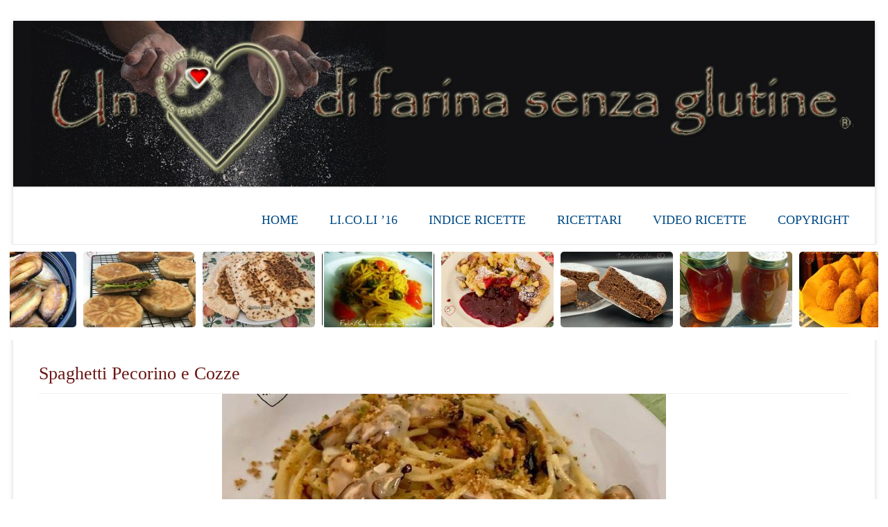

--- FILE ---
content_type: text/html; charset=UTF-8
request_url: http://www.uncuoredifarinasenzaglutine.com/index.php/tag/pangrattato-senza-glutine/
body_size: 52663
content:
<!DOCTYPE html>
<!--[if IE 7]>
<html class="ie ie7" lang="it-IT">
<![endif]-->
<!--[if IE 8]>
<html class="ie ie8" lang="it-IT">
<![endif]-->
<!--[if !(IE 7) & !(IE 8)]><!-->
<html lang="it-IT">
<!--<![endif]-->
<head>
<meta charset="UTF-8" />
<meta name="viewport" content="width=device-width, initial-scale=1">
<link rel="profile" href="http://gmpg.org/xfn/11" />
<link rel="pingback" href="http://www.uncuoredifarinasenzaglutine.com/xmlrpc.php" />
<title>pangrattato senza glutine &#8211; Un cuore di farina senza glutine</title>
<link rel='dns-prefetch' href='//maxcdn.bootstrapcdn.com' />
<link rel='dns-prefetch' href='//fonts.googleapis.com' />
<link rel='dns-prefetch' href='//s.w.org' />
<link rel="alternate" type="application/rss+xml" title="Un cuore di farina senza glutine &raquo; Feed" href="https://www.uncuoredifarinasenzaglutine.com/index.php/feed/" />
<link rel="alternate" type="application/rss+xml" title="Un cuore di farina senza glutine &raquo; Feed dei commenti" href="https://www.uncuoredifarinasenzaglutine.com/index.php/comments/feed/" />
<link rel="alternate" type="application/rss+xml" title="Un cuore di farina senza glutine &raquo; pangrattato senza glutine Feed del tag" href="https://www.uncuoredifarinasenzaglutine.com/index.php/tag/pangrattato-senza-glutine/feed/" />
		<script type="text/javascript">
			window._wpemojiSettings = {"baseUrl":"https:\/\/s.w.org\/images\/core\/emoji\/12.0.0-1\/72x72\/","ext":".png","svgUrl":"https:\/\/s.w.org\/images\/core\/emoji\/12.0.0-1\/svg\/","svgExt":".svg","source":{"concatemoji":"http:\/\/www.uncuoredifarinasenzaglutine.com\/wp-includes\/js\/wp-emoji-release.min.js?ver=5.4.5"}};
			/*! This file is auto-generated */
			!function(e,a,t){var n,r,o,i=a.createElement("canvas"),p=i.getContext&&i.getContext("2d");function s(e,t){var a=String.fromCharCode;p.clearRect(0,0,i.width,i.height),p.fillText(a.apply(this,e),0,0);e=i.toDataURL();return p.clearRect(0,0,i.width,i.height),p.fillText(a.apply(this,t),0,0),e===i.toDataURL()}function c(e){var t=a.createElement("script");t.src=e,t.defer=t.type="text/javascript",a.getElementsByTagName("head")[0].appendChild(t)}for(o=Array("flag","emoji"),t.supports={everything:!0,everythingExceptFlag:!0},r=0;r<o.length;r++)t.supports[o[r]]=function(e){if(!p||!p.fillText)return!1;switch(p.textBaseline="top",p.font="600 32px Arial",e){case"flag":return s([127987,65039,8205,9895,65039],[127987,65039,8203,9895,65039])?!1:!s([55356,56826,55356,56819],[55356,56826,8203,55356,56819])&&!s([55356,57332,56128,56423,56128,56418,56128,56421,56128,56430,56128,56423,56128,56447],[55356,57332,8203,56128,56423,8203,56128,56418,8203,56128,56421,8203,56128,56430,8203,56128,56423,8203,56128,56447]);case"emoji":return!s([55357,56424,55356,57342,8205,55358,56605,8205,55357,56424,55356,57340],[55357,56424,55356,57342,8203,55358,56605,8203,55357,56424,55356,57340])}return!1}(o[r]),t.supports.everything=t.supports.everything&&t.supports[o[r]],"flag"!==o[r]&&(t.supports.everythingExceptFlag=t.supports.everythingExceptFlag&&t.supports[o[r]]);t.supports.everythingExceptFlag=t.supports.everythingExceptFlag&&!t.supports.flag,t.DOMReady=!1,t.readyCallback=function(){t.DOMReady=!0},t.supports.everything||(n=function(){t.readyCallback()},a.addEventListener?(a.addEventListener("DOMContentLoaded",n,!1),e.addEventListener("load",n,!1)):(e.attachEvent("onload",n),a.attachEvent("onreadystatechange",function(){"complete"===a.readyState&&t.readyCallback()})),(n=t.source||{}).concatemoji?c(n.concatemoji):n.wpemoji&&n.twemoji&&(c(n.twemoji),c(n.wpemoji)))}(window,document,window._wpemojiSettings);
		</script>
		<style type="text/css">
img.wp-smiley,
img.emoji {
	display: inline !important;
	border: none !important;
	box-shadow: none !important;
	height: 1em !important;
	width: 1em !important;
	margin: 0 .07em !important;
	vertical-align: -0.1em !important;
	background: none !important;
	padding: 0 !important;
}
</style>
			<style type="text/css">
		.archive #nav-above,
					.archive #nav-below,
					.search #nav-above,
					.search #nav-below,
					.blog #nav-below, 
					.blog #nav-above, 
					.navigation.paging-navigation, 
					.navigation.pagination,
					.pagination.paging-pagination, 
					.pagination.pagination, 
					.pagination.loop-pagination, 
					.bicubic-nav-link, 
					#page-nav, 
					.camp-paging, 
					#reposter_nav-pages, 
					.unity-post-pagination, 
					.wordpost_content .nav_post_link { 
						display: none !important; 
					}
					.single-gallery .pagination.gllrpr_pagination {
						display: block !important; 
					}		</style>
	<link rel='stylesheet' id='pt-cv-public-style-css'  href='http://www.uncuoredifarinasenzaglutine.com/wp-content/plugins/content-views-query-and-display-post-page/public/assets/css/cv.css?ver=1.9.9.6' type='text/css' media='all' />
<link rel='stylesheet' id='flex-posts-css'  href='http://www.uncuoredifarinasenzaglutine.com/wp-content/plugins/flex-posts/public/css/flex-posts.css?ver=1.8.0' type='text/css' media='all' />
<link rel='stylesheet' id='wp-block-library-css'  href='http://www.uncuoredifarinasenzaglutine.com/wp-includes/css/dist/block-library/style.min.css?ver=5.4.5' type='text/css' media='all' />
<link rel='stylesheet' id='edsanimate-animo-css-css'  href='http://www.uncuoredifarinasenzaglutine.com/wp-content/plugins/animate-it/assets/css/animate-animo.css?ver=5.4.5' type='text/css' media='all' />
<link rel='stylesheet' id='avatar-manager-css'  href='http://www.uncuoredifarinasenzaglutine.com/wp-content/plugins/avatar-manager/assets/css/avatar-manager.min.css?ver=1.2.1' type='text/css' media='all' />
<link rel='stylesheet' id='images-continuous-thumbnail-slider-plus-lighbox-style-css'  href='http://www.uncuoredifarinasenzaglutine.com/wp-content/plugins/continuous-image-carousel-with-lightbox/css/images-continuous-thumbnail-slider-plus-lighbox-style.css?ver=5.4.5' type='text/css' media='all' />
<link rel='stylesheet' id='continuous-l-box-css-css'  href='http://www.uncuoredifarinasenzaglutine.com/wp-content/plugins/continuous-image-carousel-with-lightbox/css/continuous-l-box-css.css?ver=5.4.5' type='text/css' media='all' />
<link rel='stylesheet' id='expanding-archives-css'  href='http://www.uncuoredifarinasenzaglutine.com/wp-content/plugins/expanding-archives/assets/css/expanding-archives.css?ver=1.0.3' type='text/css' media='all' />
<link rel='stylesheet' id='menu-image-css'  href='http://www.uncuoredifarinasenzaglutine.com/wp-content/plugins/menu-image/includes/css/menu-image.css?ver=3.0.9' type='text/css' media='all' />
<link rel='stylesheet' id='dashicons-css'  href='http://www.uncuoredifarinasenzaglutine.com/wp-includes/css/dashicons.min.css?ver=5.4.5' type='text/css' media='all' />
<link rel='stylesheet' id='simple-share-buttons-adder-font-awesome-css'  href='//maxcdn.bootstrapcdn.com/font-awesome/4.3.0/css/font-awesome.min.css?ver=5.4.5' type='text/css' media='all' />
<link rel='stylesheet' id='rt-tpg-css'  href='http://www.uncuoredifarinasenzaglutine.com/wp-content/plugins/the-post-grid/assets/css/thepostgrid.css?ver=2.3.6.3' type='text/css' media='all' />
<link rel='stylesheet' id='ultimate-post-list-public-style-css'  href='http://www.uncuoredifarinasenzaglutine.com/wp-content/plugins/ultimate-post-list/public/css/ultimate-post-list-public.css?ver=5.2.6' type='text/css' media='all' />
<link rel='stylesheet' id='erp-plugin-styles-css'  href='http://www.uncuoredifarinasenzaglutine.com/wp-content/plugins/easy-related-posts/front/assets/css/public.min.css?ver=2.0.2' type='text/css' media='all' />
<link rel='stylesheet' id='ns-category-widget-tree-style-css'  href='http://www.uncuoredifarinasenzaglutine.com/wp-content/plugins/ns-category-widget/public/assets/css/themes/default/style.css?ver=3.1.7' type='text/css' media='all' />
<link rel='stylesheet' id='spacious_style-css'  href='http://www.uncuoredifarinasenzaglutine.com/wp-content/themes/spacious/style.css?ver=5.4.5' type='text/css' media='all' />
<link rel='stylesheet' id='spacious-genericons-css'  href='http://www.uncuoredifarinasenzaglutine.com/wp-content/themes/spacious/genericons/genericons.css?ver=3.3.1' type='text/css' media='all' />
<link rel='stylesheet' id='google_fonts-css'  href='//fonts.googleapis.com/css?family=Lato&#038;ver=5.4.5' type='text/css' media='all' />
<link rel='stylesheet' id='wpdreams-asl-basic-css'  href='https://www.uncuoredifarinasenzaglutine.com/wp-content/plugins/ajax-search-lite/css/style.basic.css?ver=4.11.2' type='text/css' media='all' />
<link rel='stylesheet' id='wpdreams-ajaxsearchlite-css'  href='https://www.uncuoredifarinasenzaglutine.com/wp-content/plugins/ajax-search-lite/css/style-curvy-red.css?ver=4.11.2' type='text/css' media='all' />
<link rel='stylesheet' id='recent-posts-widget-with-thumbnails-public-style-css'  href='http://www.uncuoredifarinasenzaglutine.com/wp-content/plugins/recent-posts-widget-with-thumbnails/public.css?ver=5.2.2' type='text/css' media='all' />
<link rel='stylesheet' id='wordpress-popular-posts-css'  href='http://www.uncuoredifarinasenzaglutine.com/wp-content/plugins/wordpress-popular-posts/style/wpp.css?ver=3.3.3' type='text/css' media='all' />
<link rel='stylesheet' id='wp-paginate-css'  href='http://www.uncuoredifarinasenzaglutine.com/wp-content/plugins/wp-paginate/css/wp-paginate.css?ver=2.0.4' type='text/css' media='screen' />
<script type='text/javascript' src='http://www.uncuoredifarinasenzaglutine.com/wp-includes/js/jquery/jquery.js?ver=1.12.4-wp'></script>
<script type='text/javascript' src='http://www.uncuoredifarinasenzaglutine.com/wp-includes/js/jquery/jquery-migrate.min.js?ver=1.4.1'></script>
<script type='text/javascript' src='http://www.uncuoredifarinasenzaglutine.com/wp-content/plugins/avatar-manager/assets/js/avatar-manager.min.js?ver=1.2.1'></script>
<script type='text/javascript' src='http://www.uncuoredifarinasenzaglutine.com/wp-content/plugins/continuous-image-carousel-with-lightbox/js/images-continuous-thumbnail-slider-plus-lightbox-jc.js?ver=5.4.5'></script>
<script type='text/javascript' src='http://www.uncuoredifarinasenzaglutine.com/wp-content/plugins/continuous-image-carousel-with-lightbox/js/continuous-l-box-js.js?ver=5.4.5'></script>
<script type='text/javascript'>
/* <![CDATA[ */
var upl_vars = {"upl_nonce":"45bc61217c","ajaxurl":"https:\/\/www.uncuoredifarinasenzaglutine.com\/wp-admin\/admin-ajax.php"};
/* ]]> */
</script>
<script type='text/javascript' src='http://www.uncuoredifarinasenzaglutine.com/wp-content/plugins/ultimate-post-list/public/js/ultimate-post-list-public.min.js?ver=5.2.6'></script>
<script type='text/javascript' src='http://www.uncuoredifarinasenzaglutine.com/wp-content/plugins/easy-related-posts/front/assets/js/public.min.js?ver=2.0.2'></script>
<script type='text/javascript' src='http://www.uncuoredifarinasenzaglutine.com/wp-content/plugins/easy-related-posts/front/assets/js/jquery.caption.min.js?ver=2.0.2'></script>
<script type='text/javascript' src='http://www.uncuoredifarinasenzaglutine.com/wp-content/themes/spacious/js/spacious-custom.js?ver=5.4.5'></script>
<!--[if lte IE 8]>
<script type='text/javascript' src='http://www.uncuoredifarinasenzaglutine.com/wp-content/themes/spacious/js/html5shiv.min.js?ver=5.4.5'></script>
<![endif]-->
<link rel='https://api.w.org/' href='https://www.uncuoredifarinasenzaglutine.com/index.php/wp-json/' />
<link rel="EditURI" type="application/rsd+xml" title="RSD" href="https://www.uncuoredifarinasenzaglutine.com/xmlrpc.php?rsd" />
<link rel="wlwmanifest" type="application/wlwmanifest+xml" href="http://www.uncuoredifarinasenzaglutine.com/wp-includes/wlwmanifest.xml" /> 
<meta name="generator" content="WordPress 5.4.5" />
<link type="text/css" rel="stylesheet" href="https://www.uncuoredifarinasenzaglutine.com/wp-content/plugins/category-specific-rss-feed-menu/wp_cat_rss_style.css" />
<link rel="shortcut icon" href="http://www.uncuoredifarinasenzaglutine.com/wp-content/uploads/favicon.png" /><link rel='stylesheet' href='http://www.uncuoredifarinasenzaglutine.com/wp-content/plugins/secure-html5-video-player/video-js/video-js.css' type='text/css' />
<link rel='stylesheet' href='http://www.uncuoredifarinasenzaglutine.com/wp-content/plugins/secure-html5-video-player/video-js/skins/tube.css' type='text/css' />
<script src='http://www.uncuoredifarinasenzaglutine.com/wp-content/plugins/secure-html5-video-player/video-js/video.js' type='text/javascript' ></script>
<script type='text/javascript' > VideoJS.setupAllWhenReady(); </script>
<script type="text/javascript">
<!--
/******************************************************************************
***   COPY PROTECTED BY http://chetangole.com/blog/wp-copyprotect/   version 3.1.0 ****
******************************************************************************/
var message="Il materiale qui contenuto è protetto da copyright.";
function clickIE4(){
if (event.button==2){
alert(message);
return false;
}
}

function clickNS4(e){
if (document.layers||document.getElementById&&!document.all){
if (e.which==2||e.which==3){
alert(message);
return false;
}
}
}

if (document.layers){
document.captureEvents(Event.MOUSEDOWN);
document.onmousedown=clickNS4;
}
else if (document.all&&!document.getElementById){
document.onmousedown=clickIE4;
}
document.oncontextmenu=new Function("alert(message);return false")
// --> 
</script>

<script type="text/javascript">
/******************************************************************************
***   COPY PROTECTED BY http://chetangole.com/blog/wp-copyprotect/   version 3.1.0 ****
******************************************************************************/
function disableSelection(target){
if (typeof target.onselectstart!="undefined") //For IE 
	target.onselectstart=function(){return false}
else if (typeof target.style.MozUserSelect!="undefined") //For Firefox
	target.style.MozUserSelect="none"
else //All other route (For Opera)
	target.onmousedown=function(){return false}
target.style.cursor = "default"
}
</script>
		<style type="text/css"> blockquote { border-left: 3px solid #dd0f0f; }
			.spacious-button, input[type="reset"], input[type="button"], input[type="submit"], button { background-color: #dd0f0f; }
			.previous a:hover, .next a:hover { 	color: #dd0f0f; }
			a { color: #dd0f0f; }
			#site-title a:hover { color: #dd0f0f; }
			.main-navigation ul li.current_page_item a, .main-navigation ul li:hover > a { color: #dd0f0f; }
			.main-navigation ul li ul { border-top: 1px solid #dd0f0f; }
			.main-navigation ul li ul li a:hover, .main-navigation ul li ul li:hover > a, .main-navigation ul li.current-menu-item ul li a:hover { color: #dd0f0f; }
			.site-header .menu-toggle:hover.entry-meta a.read-more:hover,#featured-slider .slider-read-more-button:hover,.call-to-action-button:hover,.entry-meta .read-more-link:hover,.spacious-button:hover, input[type="reset"]:hover, input[type="button"]:hover, input[type="submit"]:hover, button:hover { background: #ab0000; }
			.main-small-navigation li:hover { background: #dd0f0f; }
			.main-small-navigation ul > .current_page_item, .main-small-navigation ul > .current-menu-item { background: #dd0f0f; }
			.main-navigation a:hover, .main-navigation ul li.current-menu-item a, .main-navigation ul li.current_page_ancestor a, .main-navigation ul li.current-menu-ancestor a, .main-navigation ul li.current_page_item a, .main-navigation ul li:hover > a  { color: #dd0f0f; }
			.small-menu a:hover, .small-menu ul li.current-menu-item a, .small-menu ul li.current_page_ancestor a, .small-menu ul li.current-menu-ancestor a, .small-menu ul li.current_page_item a, .small-menu ul li:hover > a { color: #dd0f0f; }
			#featured-slider .slider-read-more-button { background-color: #dd0f0f; }
			#controllers a:hover, #controllers a.active { background-color: #dd0f0f; color: #dd0f0f; }
			.widget_service_block a.more-link:hover, .widget_featured_single_post a.read-more:hover,#secondary a:hover,logged-in-as:hover  a,.single-page p a:hover{ color: #ab0000; }
			.breadcrumb a:hover { color: #dd0f0f; }
			.tg-one-half .widget-title a:hover, .tg-one-third .widget-title a:hover, .tg-one-fourth .widget-title a:hover { color: #dd0f0f; }
			.pagination span ,.site-header .menu-toggle:hover{ background-color: #dd0f0f; }
			.pagination a span:hover { color: #dd0f0f; border-color: .#dd0f0f; }
			.widget_testimonial .testimonial-post { border-color: #dd0f0f #EAEAEA #EAEAEA #EAEAEA; }
			.call-to-action-content-wrapper { border-color: #EAEAEA #EAEAEA #EAEAEA #dd0f0f; }
			.call-to-action-button { background-color: #dd0f0f; }
			#content .comments-area a.comment-permalink:hover { color: #dd0f0f; }
			.comments-area .comment-author-link a:hover { color: #dd0f0f; }
			.comments-area .comment-author-link span { background-color: #dd0f0f; }
			.comment .comment-reply-link:hover { color: #dd0f0f; }
			.nav-previous a:hover, .nav-next a:hover { color: #dd0f0f; }
			#wp-calendar #today { color: #dd0f0f; }
			.widget-title span { border-bottom: 2px solid #dd0f0f; }
			.footer-widgets-area a:hover { color: #dd0f0f !important; }
			.footer-socket-wrapper .copyright a:hover { color: #dd0f0f; }
			a#back-top:before { background-color: #dd0f0f; }
			.read-more, .more-link { color: #dd0f0f; }
			.post .entry-title a:hover, .page .entry-title a:hover { color: #dd0f0f; }
			.post .entry-meta .read-more-link { background-color: #dd0f0f; }
			.post .entry-meta a:hover, .type-page .entry-meta a:hover { color: #dd0f0f; }
			.single #content .tags a:hover { color: #dd0f0f; }
			.widget_testimonial .testimonial-icon:before { color: #dd0f0f; }
			a#scroll-up { background-color: #dd0f0f; }
			.search-form span { background-color: #dd0f0f; }</style>
						<link rel="preconnect" href="https://fonts.gstatic.com" crossorigin />
				<link rel="preload" as="style" href="//fonts.googleapis.com/css?family=Open+Sans&display=swap" />
				<link rel="stylesheet" href="//fonts.googleapis.com/css?family=Open+Sans&display=swap" media="all" />
				<style type="text/css">.recentcomments a{display:inline !important;padding:0 !important;margin:0 !important;}</style>	<style type="text/css">
			#site-title,
		#site-description {
			position: absolute;
			clip: rect(1px, 1px, 1px, 1px);
		}
		</style>
	<style type="text/css" id="custom-background-css">
body.custom-background { background-color: #ffffff; }
</style>
	                <style>
                    
					div[id*='ajaxsearchlitesettings'].searchsettings .asl_option_inner label {
						font-size: 0px !important;
						color: rgba(0, 0, 0, 0);
					}
					div[id*='ajaxsearchlitesettings'].searchsettings .asl_option_inner label:after {
						font-size: 11px !important;
						position: absolute;
						top: 0;
						left: 0;
						z-index: 1;
					}
					.asl_w_container {
						width: 100%;
						margin: 0px 0px 0px 0px;
						min-width: 200px;
					}
					div[id*='ajaxsearchlite'].asl_m {
						width: 100%;
					}
					div[id*='ajaxsearchliteres'].wpdreams_asl_results div.resdrg span.highlighted {
						font-weight: bold;
						color: rgba(217, 49, 43, 1);
						background-color: rgba(238, 238, 238, 1);
					}
					div[id*='ajaxsearchliteres'].wpdreams_asl_results .results img.asl_image {
						width: 70px;
						height: 70px;
						object-fit: cover;
					}
					div.asl_r .results {
						max-height: none;
					}
				
						div.asl_r.asl_w.vertical .results .item::after {
							display: block;
							position: absolute;
							bottom: 0;
							content: '';
							height: 1px;
							width: 100%;
							background: #D8D8D8;
						}
						div.asl_r.asl_w.vertical .results .item.asl_last_item::after {
							display: none;
						}
					                </style>
                </head>

<body class="archive tag tag-pangrattato-senza-glutine tag-15 custom-background no-sidebar-full-width ">
<div id="page" class="hfeed site">
		<header id="masthead" class="site-header clearfix">

		<div id="wp-custom-header" class="wp-custom-header"><img src="http://www.uncuoredifarinasenzaglutine.com/wp-content/uploads/cropped-head09.jpg" class="header-image" width="1400" height="270" alt="Un cuore di farina senza glutine"></div>
		<div id="header-text-nav-container">
			<div class="inner-wrap">

				<div id="header-text-nav-wrap" class="clearfix">
					<div id="header-left-section">
												<div id="header-text" class="screen-reader-text">
                                       <h3 id="site-title">
                        <a href="https://www.uncuoredifarinasenzaglutine.com/" title="Un cuore di farina senza glutine" rel="home">Un cuore di farina senza glutine</a>
                     </h3>
                                    <!-- #site-description -->
						</div><!-- #header-text -->
					</div><!-- #header-left-section -->
					<div id="header-right-section">
												<nav id="site-navigation" class="main-navigation" role="navigation">
							<h3 class="menu-toggle">Menu</h3>
							<div class="menu-topmenu-container"><ul id="menu-topmenu" class="menu"><li id="menu-item-4557" class="menu-item menu-item-type-custom menu-item-object-custom menu-item-4557"><a href="http://www.uncuoredifarinasenzaglutine.com/">HOME</a></li>
<li id="menu-item-10606" class="menu-item menu-item-type-post_type menu-item-object-page menu-item-10606"><a href="https://www.uncuoredifarinasenzaglutine.com/index.php/li-co-li/">LI.CO.LI &#8217;16</a></li>
<li id="menu-item-14714" class="menu-item menu-item-type-custom menu-item-object-custom menu-item-14714"><a href="http://www.uncuoredifarinasenzaglutine.com/index.php/indice-ricette-2/">INDICE RICETTE</a></li>
<li id="menu-item-4535" class="menu-item menu-item-type-post_type menu-item-object-page menu-item-4535"><a href="https://www.uncuoredifarinasenzaglutine.com/index.php/panetteria-senza-glutine/">RICETTARI</a></li>
<li id="menu-item-4536" class="menu-item menu-item-type-post_type menu-item-object-page menu-item-4536"><a href="https://www.uncuoredifarinasenzaglutine.com/index.php/le-nostre-ricette-passo-passo/">VIDEO RICETTE</a></li>
<li id="menu-item-6387" class="menu-item menu-item-type-post_type menu-item-object-page menu-item-6387"><a href="https://www.uncuoredifarinasenzaglutine.com/index.php/copyright/">COPYRIGHT</a></li>
</ul></div>						</nav>
			    	</div><!-- #header-right-section -->

			   </div><!-- #header-text-nav-wrap -->
			</div><!-- .inner-wrap -->
		</div><!-- #header-text-nav-container -->

		
						<div class="header-post-title-container clearfix">
					<div class="inner-wrap">
						<div class="post-title-wrapper">
							                                                   <h1 class="header-post-title-class">pangrattato senza glutine</h1>
                        						   						</div>
											</div>
				</div>
				</header>
	        <!-- print_continuous_slider_plus_lightbox_func --><style type='text/css' >
        .bx-wrapper .bx-viewport {
            background: none repeat scroll 0 0 #ffffff !important;
            border: 0px none !important;
            box-shadow: 0 0 0 0 !important;
            /*padding:10px !important;*/
        }
    </style>              
    <div style="clear: both;"></div>
        <div style="width: auto;postion:relative" id="divSliderMain">
        
                         <div class="responsiveContinuousCarousel" style="margin-top: 5px !important;visibility: hidden;">
                     
            

                    <div class="limargin"> 
                       <a rel="slider_696dd30bc0fb3" data-overlay="1" data-title="<a class='Imglink' target='_blank' href='https://www.uncuoredifarinasenzaglutine.com/index.php/2021/02/18/biscotti-uzbeki-gluten-free-2/'>Biscotti uzbeki</a>" class="lightbox_rel696dd30bc0fb1"   href="https://www.uncuoredifarinasenzaglutine.com/index.php/2021/02/18/biscotti-uzbeki-gluten-free-2/" >
                            <img  src="https://www.uncuoredifarinasenzaglutine.com/wp-content/uploads/continuous-image-carousel-with-lightbox/uzbeki-3_109_162.jpg" alt="Biscotti uzbeki" title="Biscotti uzbeki"  />
                        </a> 
                    </div>

                             
            

                    <div class="limargin"> 
                       <a rel="slider_696dd30bc0fb3" data-overlay="1" data-title="<a class='Imglink' target='_blank' href='https://www.uncuoredifarinasenzaglutine.com/index.php/2021/05/19/crescentine-con-mix-naturalmente-senza-glutine-fai-da-te/'>Crescentine</a>" class="lightbox_rel696dd30bc0fb1"   href="https://www.uncuoredifarinasenzaglutine.com/index.php/2021/05/19/crescentine-con-mix-naturalmente-senza-glutine-fai-da-te/" >
                            <img  src="https://www.uncuoredifarinasenzaglutine.com/wp-content/uploads/continuous-image-carousel-with-lightbox/Crescentine-interno_109_162.jpg" alt="Crescentine" title="Crescentine"  />
                        </a> 
                    </div>

                             
            

                    <div class="limargin"> 
                       <a rel="slider_696dd30bc0fb3" data-overlay="1" data-title="<a class='Imglink' target='_blank' href='https://www.uncuoredifarinasenzaglutine.com/index.php/2022/05/10/crescione-romagnolo/'>Crescioni</a>" class="lightbox_rel696dd30bc0fb1"   href="https://www.uncuoredifarinasenzaglutine.com/index.php/2022/05/10/crescione-romagnolo/" >
                            <img  src="https://www.uncuoredifarinasenzaglutine.com/wp-content/uploads/continuous-image-carousel-with-lightbox/Crescioni-cotti_109_162.jpg" alt="Crescioni" title="Crescioni"  />
                        </a> 
                    </div>

                             
            

                    <div class="limargin"> 
                       <a rel="slider_696dd30bc0fb3" data-overlay="1" data-title="<a class='Imglink' target='_blank' href='https://www.uncuoredifarinasenzaglutine.com/index.php/2011/06/05/pesto-alleoliana/'>Pesto all eoliana</a>" class="lightbox_rel696dd30bc0fb1"   href="https://www.uncuoredifarinasenzaglutine.com/index.php/2011/06/05/pesto-alleoliana/" >
                            <img  src="https://www.uncuoredifarinasenzaglutine.com/wp-content/uploads/continuous-image-carousel-with-lightbox/dsc01050jl_109_162.jpg" alt="Pesto all eoliana" title="Pesto all eoliana"  />
                        </a> 
                    </div>

                             
            

                    <div class="limargin"> 
                       <a rel="slider_696dd30bc0fb3" data-overlay="1" data-title="<a class='Imglink' target='_blank' href='https://www.uncuoredifarinasenzaglutine.com/index.php/2021/01/18/kaiserschmarren/'>Kaiserschmarren</a>" class="lightbox_rel696dd30bc0fb1"   href="https://www.uncuoredifarinasenzaglutine.com/index.php/2021/01/18/kaiserschmarren/" >
                            <img  src="https://www.uncuoredifarinasenzaglutine.com/wp-content/uploads/continuous-image-carousel-with-lightbox/dolce_109_162.jpeg" alt="Kaiserschmarren" title="Kaiserschmarren"  />
                        </a> 
                    </div>

                             
            

                    <div class="limargin"> 
                       <a rel="slider_696dd30bc0fb3" data-overlay="1" data-title="<a class='Imglink' target='_blank' href='https://www.uncuoredifarinasenzaglutine.com/index.php/2021/11/05/torta-al-cioccolato-senza-glutine/'>Torta al cioccolato</a>" class="lightbox_rel696dd30bc0fb1"   href="https://www.uncuoredifarinasenzaglutine.com/index.php/2021/11/05/torta-al-cioccolato-senza-glutine/" >
                            <img  src="https://www.uncuoredifarinasenzaglutine.com/wp-content/uploads/continuous-image-carousel-with-lightbox/torta-al-cioccolato-3_109_162.jpg" alt="Torta al cioccolato" title="Torta al cioccolato"  />
                        </a> 
                    </div>

                             
            

                    <div class="limargin"> 
                       <a rel="slider_696dd30bc0fb3" data-overlay="1" data-title="<a class='Imglink' target='_blank' href='https://www.uncuoredifarinasenzaglutine.com/index.php/2010/12/02/marmellata-e-gelatina-di-mele-cotogne/'>Gelatina E Marmellata</a>" class="lightbox_rel696dd30bc0fb1"   href="https://www.uncuoredifarinasenzaglutine.com/index.php/2010/12/02/marmellata-e-gelatina-di-mele-cotogne/" >
                            <img  src="https://www.uncuoredifarinasenzaglutine.com/wp-content/uploads/continuous-image-carousel-with-lightbox/Gelatina_E_Marmellata_109_162.jpg" alt="Gelatina E Marmellata" title="Gelatina E Marmellata"  />
                        </a> 
                    </div>

                             
            

                    <div class="limargin"> 
                       <a rel="slider_696dd30bc0fb3" data-overlay="1" data-title="<a class='Imglink' target='_blank' href='http://www.uncuoredifarinasenzaglutine.com/index.php/2019/05/21/arancini-alla-messinese/'>Arancini Messinesi</a>" class="lightbox_rel696dd30bc0fb1"   href="http://www.uncuoredifarinasenzaglutine.com/index.php/2019/05/21/arancini-alla-messinese/" >
                            <img  src="https://www.uncuoredifarinasenzaglutine.com/wp-content/uploads/continuous-image-carousel-with-lightbox/Arancini-Messinesi_109_162.jpg" alt="Arancini Messinesi" title="Arancini Messinesi"  />
                        </a> 
                    </div>

                             
            

                    <div class="limargin"> 
                       <a rel="slider_696dd30bc0fb3" data-overlay="1" data-title="<a class='Imglink' target='_blank' href='https://www.uncuoredifarinasenzaglutine.com/index.php/2022/03/02/pasta-maltagliati-e-ceci/'>Pasta e Ceci</a>" class="lightbox_rel696dd30bc0fb1"   href="https://www.uncuoredifarinasenzaglutine.com/index.php/2022/03/02/pasta-maltagliati-e-ceci/" >
                            <img  src="https://www.uncuoredifarinasenzaglutine.com/wp-content/uploads/continuous-image-carousel-with-lightbox/pastaececi_109_162.jpeg" alt="Pasta e Ceci" title="Pasta e Ceci"  />
                        </a> 
                    </div>

                             
            

                    <div class="limargin"> 
                       <a rel="slider_696dd30bc0fb3" data-overlay="1" data-title="<a class='Imglink' target='_blank' href='https://www.uncuoredifarinasenzaglutine.com/index.php/2014/01/27/tortino-di-pancarre/'>Tortino di pancarre</a>" class="lightbox_rel696dd30bc0fb1"   href="https://www.uncuoredifarinasenzaglutine.com/index.php/2014/01/27/tortino-di-pancarre/" >
                            <img  src="https://www.uncuoredifarinasenzaglutine.com/wp-content/uploads/continuous-image-carousel-with-lightbox/pancarre__109_162.jpg" alt="Tortino di pancarre" title="Tortino di pancarre"  />
                        </a> 
                    </div>

                             
            

                    <div class="limargin"> 
                       <a rel="slider_696dd30bc0fb3" data-overlay="1" data-title="<a class='Imglink' target='_blank' href='https://www.uncuoredifarinasenzaglutine.com/index.php/2021/02/08/pizzoccheri-valtellinesi-senza-glutine/'>Pizzoccheri Valtellinesi</a>" class="lightbox_rel696dd30bc0fb1"   href="https://www.uncuoredifarinasenzaglutine.com/index.php/2021/02/08/pizzoccheri-valtellinesi-senza-glutine/" >
                            <img  src="https://www.uncuoredifarinasenzaglutine.com/wp-content/uploads/continuous-image-carousel-with-lightbox/pizzoccheri_109_162.jpg" alt="Pizzoccheri Valtellinesi" title="Pizzoccheri Valtellinesi"  />
                        </a> 
                    </div>

                             
            

                    <div class="limargin"> 
                       <a rel="slider_696dd30bc0fb3" data-overlay="1" data-title="<a class='Imglink' target='_blank' href='https://www.uncuoredifarinasenzaglutine.com/index.php/2019/01/29/maritozzi-con-lievito-di-birra/'>Maritozzi</a>" class="lightbox_rel696dd30bc0fb1"   href="https://www.uncuoredifarinasenzaglutine.com/index.php/2019/01/29/maritozzi-con-lievito-di-birra/" >
                            <img  src="https://www.uncuoredifarinasenzaglutine.com/wp-content/uploads/continuous-image-carousel-with-lightbox/maritozzi_109_162.jpg" alt="Maritozzi" title="Maritozzi"  />
                        </a> 
                    </div>

                             
            

                    <div class="limargin"> 
                       <a rel="slider_696dd30bc0fb3" data-overlay="1" data-title="<a class='Imglink' target='_blank' href='https://www.uncuoredifarinasenzaglutine.com/index.php/2014/02/25/hamburger-vegetariano/'>Hamburger vegetariano</a>" class="lightbox_rel696dd30bc0fb1"   href="https://www.uncuoredifarinasenzaglutine.com/index.php/2014/02/25/hamburger-vegetariano/" >
                            <img  src="https://www.uncuoredifarinasenzaglutine.com/wp-content/uploads/continuous-image-carousel-with-lightbox/hamburger_109_162.jpg" alt="Hamburger vegetariano" title="Hamburger vegetariano"  />
                        </a> 
                    </div>

                             
            

                    <div class="limargin"> 
                       <a rel="slider_696dd30bc0fb3" data-overlay="1" data-title="<a class='Imglink' target='_blank' href='https://www.uncuoredifarinasenzaglutine.com/index.php/2010/05/17/pesto-genovese-al-mortaio/'>Pesto Genovese al mortaio</a>" class="lightbox_rel696dd30bc0fb1"   href="https://www.uncuoredifarinasenzaglutine.com/index.php/2010/05/17/pesto-genovese-al-mortaio/" >
                            <img  src="https://www.uncuoredifarinasenzaglutine.com/wp-content/uploads/continuous-image-carousel-with-lightbox/img_0627_109_162.jpg" alt="Pesto Genovese al mortaio" title="Pesto Genovese al mortaio"  />
                        </a> 
                    </div>

                             
            

                    <div class="limargin"> 
                       <a rel="slider_696dd30bc0fb3" data-overlay="1" data-title="<a class='Imglink' target='_blank' href='https://www.uncuoredifarinasenzaglutine.com/index.php/2021/01/18/canederli-burro-e-salvia-con-scaglie-di-grana/'>Canederli burro e salvia</a>" class="lightbox_rel696dd30bc0fb1"   href="https://www.uncuoredifarinasenzaglutine.com/index.php/2021/01/18/canederli-burro-e-salvia-con-scaglie-di-grana/" >
                            <img  src="https://www.uncuoredifarinasenzaglutine.com/wp-content/uploads/continuous-image-carousel-with-lightbox/caderlicotti_109_162.jpeg" alt="Canederli burro e salvia" title="Canederli burro e salvia"  />
                        </a> 
                    </div>

                             
            

                    <div class="limargin"> 
                       <a rel="slider_696dd30bc0fb3" data-overlay="1" data-title="<a class='Imglink' target='_blank' href='http://www.uncuoredifarinasenzaglutine.com/index.php/2013/07/05/gelato-di-yogurt-alla-vaniglia/'>Gelato di yogurt alla Vaniglia</a>" class="lightbox_rel696dd30bc0fb1"   href="http://www.uncuoredifarinasenzaglutine.com/index.php/2013/07/05/gelato-di-yogurt-alla-vaniglia/" >
                            <img  src="https://www.uncuoredifarinasenzaglutine.com/wp-content/uploads/continuous-image-carousel-with-lightbox/yogurt_109_162.jpg" alt="Gelato di yogurt alla Vaniglia" title="Gelato di yogurt alla Vaniglia"  />
                        </a> 
                    </div>

                       
                   
        </div>
    </div>                   
    <script>
        var $n = jQuery.noConflict();  
        $n(document).ready(function(){
               var uniqObj=$n("a[rel='slider_696dd30bc0fb3']");
                    var slider= $n('.responsiveContinuousCarousel').bxSlider({
                        slideWidth: 162,
                       minSlides: 1,
                       maxSlides: 0,
                       slideMargin:10,  
                       speed:85000,
                       pager:false,
                       useCSS:false,
                       ticker: true,
                                                  tickerHover:true, 
                                   
                        captions:false
                     

                });

           
                 $n(".responsiveContinuousCarousel").css('visibility','visible');
             




        });


    </script><!-- end print_continuous_slider_plus_lightbox_func -->		<div id="main" class="clearfix">
		<div class="inner-wrap">

	
	<div id="primary">
		<div id="content" class="clearfix">

			
				
					
<article id="post-13868" class="post-13868 post type-post status-publish format-standard has-post-thumbnail hentry category-i-menu-di-corina category-menu-di-corina category-primi-piatti category-primi-piatti-polenta category-ultime-ricette tag-cozze tag-pangrattato-senza-glutine tag-pecorino-romano tag-prezzemolo tag-spaghetti">
	
		<header class="entry-header">
	<h2 class="entry-title">
		<a href="https://www.uncuoredifarinasenzaglutine.com/index.php/2020/07/16/spaghetti-pecorino-e-cozze/" title="Spaghetti Pecorino e Cozze">Spaghetti Pecorino e Cozze</a>
	</h2><!-- .entry-title -->
	</header>
	
	<figure class="post-featured-image"><a href="https://www.uncuoredifarinasenzaglutine.com/index.php/2020/07/16/spaghetti-pecorino-e-cozze/" title="Spaghetti Pecorino e Cozze"><img width="640" height="350" src="https://www.uncuoredifarinasenzaglutine.com/wp-content/uploads/spaghetti-640x350.jpg" class="attachment-featured-blog-large size-featured-blog-large wp-post-image" alt="Spaghetti Pecorino e Cozze" title="Spaghetti Pecorino e Cozze" /></a></figure>
	<div class="entry-content clearfix">
		<p>Ingredienti per 2 persone 700 g di cozze fresche prezzemolo (foglie e gambo) qb olio evo 1 spicchio aglio in camicia 50 g pecorino romano pangrattato (circa due pugni) 160 g di spaghetti Procedimento Per prima cosa pulite per bene</p>
	</div>

	<footer class="entry-meta-bar clearfix"><div class="entry-meta clearfix">
	  <span class="by-author author vcard"><a class="url fn n" href="https://www.uncuoredifarinasenzaglutine.com/index.php/author/daniela/">Daniela</a></span>

	  <span class="date"><a href="https://www.uncuoredifarinasenzaglutine.com/index.php/2020/07/16/spaghetti-pecorino-e-cozze/" title="10:34" rel="bookmark"><time class="entry-date published" datetime="2020-07-16T10:34:03+02:00">16 luglio 2020</time><time class="updated" datetime="2021-05-14T16:33:50+02:00">14 maggio 2021</time></a></span>
	  		 <span class="category"><a href="https://www.uncuoredifarinasenzaglutine.com/index.php/category/i-menu-di-corina/" rel="category tag">I Menù di Corina</a>, <a href="https://www.uncuoredifarinasenzaglutine.com/index.php/category/menu-di-corina/" rel="category tag">Menu di Corina</a>, <a href="https://www.uncuoredifarinasenzaglutine.com/index.php/category/primi-piatti/" rel="category tag">Primi Piatti</a>, <a href="https://www.uncuoredifarinasenzaglutine.com/index.php/category/primi-piatti-polenta/" rel="category tag">Primi Piatti &amp; Polenta</a>, <a href="https://www.uncuoredifarinasenzaglutine.com/index.php/category/ultime-ricette/" rel="category tag">Ultime Ricette</a></span>
	  
	  		 <span class="comments"><a href="https://www.uncuoredifarinasenzaglutine.com/index.php/2020/07/16/spaghetti-pecorino-e-cozze/#respond">No Commenti</a></span>
	  
	  
	  
	  </div></footer>
	</article>
				
					
<article id="post-12843" class="post-12843 post type-post status-publish format-standard has-post-thumbnail hentry category-antipasti category-antipastitortecake-e-sfizi-salati-senza-glutine category-aperitivi category-cucina-e-dolci-messinesi category-riso category-specialita tag-arancini tag-farina-di-riso tag-messina tag-pangrattato-senza-glutine">
	
		<header class="entry-header">
	<h2 class="entry-title">
		<a href="https://www.uncuoredifarinasenzaglutine.com/index.php/2019/05/21/arancini-alla-messinese/" title="Arancini alla Messinese">Arancini alla Messinese</a>
	</h2><!-- .entry-title -->
	</header>
	
	<figure class="post-featured-image"><a href="https://www.uncuoredifarinasenzaglutine.com/index.php/2019/05/21/arancini-alla-messinese/" title="Arancini alla Messinese"><img width="700" height="350" src="https://www.uncuoredifarinasenzaglutine.com/wp-content/uploads/arancini-messinesi1-700x350.jpg" class="attachment-featured-blog-large size-featured-blog-large wp-post-image" alt="Arancini alla Messinese" title="Arancini alla Messinese" /></a></figure>
	<div class="entry-content clearfix">
		<p>Son gli Arancini di Messina e quindi son maschietti (da noi si chiama Arancino) e di forma rigorosamente a punta. Per farli così bellini ho utilizzato l&#8217;Arancinotto, (quello slim da 160g piramidale) uno strumento che avevo comprato un secolo fa (credo),</p>
	</div>

	<footer class="entry-meta-bar clearfix"><div class="entry-meta clearfix">
	  <span class="by-author author vcard"><a class="url fn n" href="https://www.uncuoredifarinasenzaglutine.com/index.php/author/felix/">Felix</a></span>

	  <span class="date"><a href="https://www.uncuoredifarinasenzaglutine.com/index.php/2019/05/21/arancini-alla-messinese/" title="9:33" rel="bookmark"><time class="entry-date published" datetime="2019-05-21T09:33:55+02:00">21 maggio 2019</time><time class="updated" datetime="2021-05-14T17:39:54+02:00">14 maggio 2021</time></a></span>
	  		 <span class="category"><a href="https://www.uncuoredifarinasenzaglutine.com/index.php/category/antipasti/" rel="category tag">Antipasti E Snack</a>, <a href="https://www.uncuoredifarinasenzaglutine.com/index.php/category/antipastitortecake-e-sfizi-salati-senza-glutine/" rel="category tag">Antipasti, Torte, Cake e Sfizi Salati Senza Glutine</a>, <a href="https://www.uncuoredifarinasenzaglutine.com/index.php/category/aperitivi/" rel="category tag">Aperitivi</a>, <a href="https://www.uncuoredifarinasenzaglutine.com/index.php/category/cucina-e-dolci-messinesi/" rel="category tag">Cucina e Dolci Messinesi</a>, <a href="https://www.uncuoredifarinasenzaglutine.com/index.php/category/riso/" rel="category tag">Riso</a>, <a href="https://www.uncuoredifarinasenzaglutine.com/index.php/category/specialita/" rel="category tag">Specialità</a></span>
	  
	  		 <span class="comments"><a href="https://www.uncuoredifarinasenzaglutine.com/index.php/2019/05/21/arancini-alla-messinese/#comments">2 Commenti</a></span>
	  
	  
	  
	  </div></footer>
	</article>
				<div class="navigation"><ol class="wp-paginate wpp-modern-grey font-inherit"><li><span class="title">Pagina:</span></li><li><span class='page current'>1</span></li><li><a href='https://www.uncuoredifarinasenzaglutine.com/index.php/tag/pangrattato-senza-glutine/page/2' title='2' class='page'>2</a></li><li><a href='https://www.uncuoredifarinasenzaglutine.com/index.php/tag/pangrattato-senza-glutine/page/3' title='3' class='page'>3</a></li><li><a href='https://www.uncuoredifarinasenzaglutine.com/index.php/tag/pangrattato-senza-glutine/page/4' title='4' class='page'>4</a></li><li><a href='https://www.uncuoredifarinasenzaglutine.com/index.php/tag/pangrattato-senza-glutine/page/5' title='5' class='page'>5</a></li><li><a href='https://www.uncuoredifarinasenzaglutine.com/index.php/tag/pangrattato-senza-glutine/page/6' title='6' class='page'>6</a></li><li><a href='https://www.uncuoredifarinasenzaglutine.com/index.php/tag/pangrattato-senza-glutine/page/7' title='7' class='page'>7</a></li><li><span class='gap'>...</span></li><li><a href='https://www.uncuoredifarinasenzaglutine.com/index.php/tag/pangrattato-senza-glutine/page/14' title='14' class='page'>14</a></li><li><a href="https://www.uncuoredifarinasenzaglutine.com/index.php/tag/pangrattato-senza-glutine/page/2" class="next">»</a></li></ol></div>
						<ul class="default-wp-page clearfix">
			<li class="previous"><a href="https://www.uncuoredifarinasenzaglutine.com/index.php/tag/pangrattato-senza-glutine/page/2/" >&laquo; Avanti</a></li>
			<li class="next"></li>
		</ul>
		
			
		</div><!-- #content -->
	</div><!-- #primary -->

	
	

		</div><!-- .inner-wrap -->
	</div><!-- #main -->
			<footer id="colophon" class="clearfix">
						<div class="footer-socket-wrapper clearfix">
				<div class="inner-wrap">
					<div class="footer-socket-area">
						<div class="copyright">Copyright &copy; Un Cuore di Farina senza Glutine. - 2015  </div>						<nav class="small-menu clearfix">
									    			</nav>
					</div>
				</div>
			</div>
		</footer>
		<a href="#masthead" id="scroll-up"></a>
	</div><!-- #page -->
	<script type="text/javascript">
disableSelection(document.body)
</script>
<script type='text/javascript' src='http://www.uncuoredifarinasenzaglutine.com/wp-content/plugins/animate-it/assets/js/animo.min.js?ver=1.0.3'></script>
<script type='text/javascript' src='http://www.uncuoredifarinasenzaglutine.com/wp-content/plugins/animate-it/assets/js/jquery.ba-throttle-debounce.min.js?ver=1.1'></script>
<script type='text/javascript' src='http://www.uncuoredifarinasenzaglutine.com/wp-content/plugins/animate-it/assets/js/viewportchecker.js?ver=1.4.4'></script>
<script type='text/javascript' src='http://www.uncuoredifarinasenzaglutine.com/wp-content/plugins/animate-it/assets/js/edsanimate.js?ver=1.4.4'></script>
<script type='text/javascript'>
/* <![CDATA[ */
var edsanimate_options = {"offset":"75","hide_hz_scrollbar":"1","hide_vl_scrollbar":"0"};
/* ]]> */
</script>
<script type='text/javascript' src='http://www.uncuoredifarinasenzaglutine.com/wp-content/plugins/animate-it/assets/js/edsanimate.site.js?ver=1.4.5'></script>
<script type='text/javascript'>
/* <![CDATA[ */
var PT_CV_PUBLIC = {"_prefix":"pt-cv-","page_to_show":"5","_nonce":"704b65cc41","is_admin":"","is_mobile":"","ajaxurl":"https:\/\/www.uncuoredifarinasenzaglutine.com\/wp-admin\/admin-ajax.php","lang":"","loading_image_src":"data:image\/gif;base64,R0lGODlhDwAPALMPAMrKygwMDJOTkz09PZWVla+vr3p6euTk5M7OzuXl5TMzMwAAAJmZmWZmZszMzP\/\/\/yH\/[base64]\/wyVlamTi3nSdgwFNdhEJgTJoNyoB9ISYoQmdjiZPcj7EYCAeCF1gEDo4Dz2eIAAAh+QQFCgAPACwCAAAADQANAAAEM\/DJBxiYeLKdX3IJZT1FU0iIg2RNKx3OkZVnZ98ToRD4MyiDnkAh6BkNC0MvsAj0kMpHBAAh+QQFCgAPACwGAAAACQAPAAAEMDC59KpFDll73HkAA2wVY5KgiK5b0RRoI6MuzG6EQqCDMlSGheEhUAgqgUUAFRySIgAh+QQFCgAPACwCAAIADQANAAAEM\/DJKZNLND\/[base64]"};
var PT_CV_PAGINATION = {"first":"\u00ab","prev":"\u2039","next":"\u203a","last":"\u00bb","goto_first":"Go to first page","goto_prev":"Go to previous page","goto_next":"Go to next page","goto_last":"Go to last page","current_page":"Current page is","goto_page":"Go to page"};
/* ]]> */
</script>
<script type='text/javascript' src='http://www.uncuoredifarinasenzaglutine.com/wp-content/plugins/content-views-query-and-display-post-page/public/assets/js/cv.js?ver=1.9.9.6'></script>
<script type='text/javascript'>
/* <![CDATA[ */
var expanding_archives = {"ajaxurl":"https:\/\/www.uncuoredifarinasenzaglutine.com\/wp-admin\/admin-ajax.php","nonce":"9541f12121"};
/* ]]> */
</script>
<script type='text/javascript' src='http://www.uncuoredifarinasenzaglutine.com/wp-content/plugins/expanding-archives/assets/js/expanding-archives.min.js?ver=1.0.3'></script>
<script type='text/javascript' src='http://www.uncuoredifarinasenzaglutine.com/wp-content/plugins/simple-share-buttons-adder/js/ssba.js?ver=5.4.5'></script>
<script type='text/javascript'>
Main.boot( [] );
</script>
<script type='text/javascript' src='http://www.uncuoredifarinasenzaglutine.com/wp-content/plugins/ns-category-widget/public/assets/js/jstree.min.js?ver=3.3.11'></script>
<script type='text/javascript' src='http://www.uncuoredifarinasenzaglutine.com/wp-content/plugins/ns-category-widget/public/assets/js/jstree.state.js?ver=3.3.11'></script>
<script type='text/javascript' src='http://www.uncuoredifarinasenzaglutine.com/wp-content/plugins/ns-category-widget/public/assets/js/public.js?ver=3.1.7'></script>
<script type='text/javascript' src='http://www.uncuoredifarinasenzaglutine.com/wp-content/themes/spacious/js/navigation.js?ver=5.4.5'></script>
<script type='text/javascript'>
window.ASL = typeof window.ASL !== 'undefined' ? window.ASL : {}; window.ASL.wp_rocket_exception = "DOMContentLoaded"; window.ASL.ajaxurl = "https:\/\/www.uncuoredifarinasenzaglutine.com\/wp-admin\/admin-ajax.php"; window.ASL.backend_ajaxurl = "https:\/\/www.uncuoredifarinasenzaglutine.com\/wp-admin\/admin-ajax.php"; window.ASL.js_scope = "jQuery"; window.ASL.asl_url = "https:\/\/www.uncuoredifarinasenzaglutine.com\/wp-content\/plugins\/ajax-search-lite\/"; window.ASL.detect_ajax = 1; window.ASL.media_query = 4758; window.ASL.version = 4758; window.ASL.pageHTML = ""; window.ASL.additional_scripts = [{"handle":"wd-asl-ajaxsearchlite","src":"https:\/\/www.uncuoredifarinasenzaglutine.com\/wp-content\/plugins\/ajax-search-lite\/js\/min\/plugin\/optimized\/asl-prereq.js","prereq":[]},{"handle":"wd-asl-ajaxsearchlite-core","src":"https:\/\/www.uncuoredifarinasenzaglutine.com\/wp-content\/plugins\/ajax-search-lite\/js\/min\/plugin\/optimized\/asl-core.js","prereq":[]},{"handle":"wd-asl-ajaxsearchlite-vertical","src":"https:\/\/www.uncuoredifarinasenzaglutine.com\/wp-content\/plugins\/ajax-search-lite\/js\/min\/plugin\/optimized\/asl-results-vertical.js","prereq":["wd-asl-ajaxsearchlite"]},{"handle":"wd-asl-ajaxsearchlite-autocomplete","src":"https:\/\/www.uncuoredifarinasenzaglutine.com\/wp-content\/plugins\/ajax-search-lite\/js\/min\/plugin\/optimized\/asl-autocomplete.js","prereq":["wd-asl-ajaxsearchlite"]},{"handle":"wd-asl-ajaxsearchlite-load","src":"https:\/\/www.uncuoredifarinasenzaglutine.com\/wp-content\/plugins\/ajax-search-lite\/js\/min\/plugin\/optimized\/asl-load.js","prereq":["wd-asl-ajaxsearchlite-autocomplete"]}]; window.ASL.script_async_load = false; window.ASL.init_only_in_viewport = true; window.ASL.font_url = "\/\/www.uncuoredifarinasenzaglutine.com\/wp-content\/plugins\/ajax-search-lite\/css\/fonts\/icons2.woff2"; window.ASL.css_async = false; window.ASL.highlight = {"enabled":false,"data":[]}; window.ASL.analytics = {"method":0,"tracking_id":"","string":"?ajax_search={asl_term}","event":{"focus":{"active":1,"action":"focus","category":"ASL","label":"Input focus","value":"1"},"search_start":{"active":0,"action":"search_start","category":"ASL","label":"Phrase: {phrase}","value":"1"},"search_end":{"active":1,"action":"search_end","category":"ASL","label":"{phrase} | {results_count}","value":"1"},"magnifier":{"active":1,"action":"magnifier","category":"ASL","label":"Magnifier clicked","value":"1"},"return":{"active":1,"action":"return","category":"ASL","label":"Return button pressed","value":"1"},"facet_change":{"active":0,"action":"facet_change","category":"ASL","label":"{option_label} | {option_value}","value":"1"},"result_click":{"active":1,"action":"result_click","category":"ASL","label":"{result_title} | {result_url}","value":"1"}}};
</script>
<script type='text/javascript' src='https://www.uncuoredifarinasenzaglutine.com/wp-content/plugins/ajax-search-lite/js/min/plugin/optimized/asl-prereq.js?ver=4758'></script>
<script type='text/javascript' src='https://www.uncuoredifarinasenzaglutine.com/wp-content/plugins/ajax-search-lite/js/min/plugin/optimized/asl-core.js?ver=4758'></script>
<script type='text/javascript' src='https://www.uncuoredifarinasenzaglutine.com/wp-content/plugins/ajax-search-lite/js/min/plugin/optimized/asl-results-vertical.js?ver=4758'></script>
<script type='text/javascript' src='https://www.uncuoredifarinasenzaglutine.com/wp-content/plugins/ajax-search-lite/js/min/plugin/optimized/asl-autocomplete.js?ver=4758'></script>
<script type='text/javascript' src='https://www.uncuoredifarinasenzaglutine.com/wp-content/plugins/ajax-search-lite/js/min/plugin/optimized/asl-load.js?ver=4758'></script>
<script type='text/javascript' src='https://www.uncuoredifarinasenzaglutine.com/wp-content/plugins/ajax-search-lite/js/min/plugin/optimized/asl-wrapper.js?ver=4758'></script>
<script type='text/javascript' src='http://www.uncuoredifarinasenzaglutine.com/wp-includes/js/wp-embed.min.js?ver=5.4.5'></script>
</body>
</html>


--- FILE ---
content_type: text/css
request_url: http://www.uncuoredifarinasenzaglutine.com/wp-content/plugins/expanding-archives/assets/css/expanding-archives.css?ver=1.0.3
body_size: 947
content:
/* Year Title */
.expanding-archives-title {
  background: #ffffff;
  margin: 0; }
  .expanding-archives-title a {
    display: block;
    padding: 5px 10px; }

/* The wrapper around the list of posts */
.expanding-archives-collapse-section {
  border: 1px solid #f1f1f1;
  display: none;
  padding: 10px; }
  .expanding-archives-collapse-section.expanding-archives-expanded {
    display: block; }
  .expanding-archives-collapse-section ul {
    list-style: none;
    margin: 0;
    padding: 0; }
    .expanding-archives-collapse-section ul li {
      background: none;
      clear: both;
      padding: 0; }
      .expanding-archives-collapse-section ul li:before {
        display: none; }

/* The number of posts in a month */
.expanding-archive-count {
  float: right; }

/* The list of posts */
.expanding-archive-month-results {
  padding-left: 30px; }

/*# sourceMappingURL=expanding-archives.css.map */
